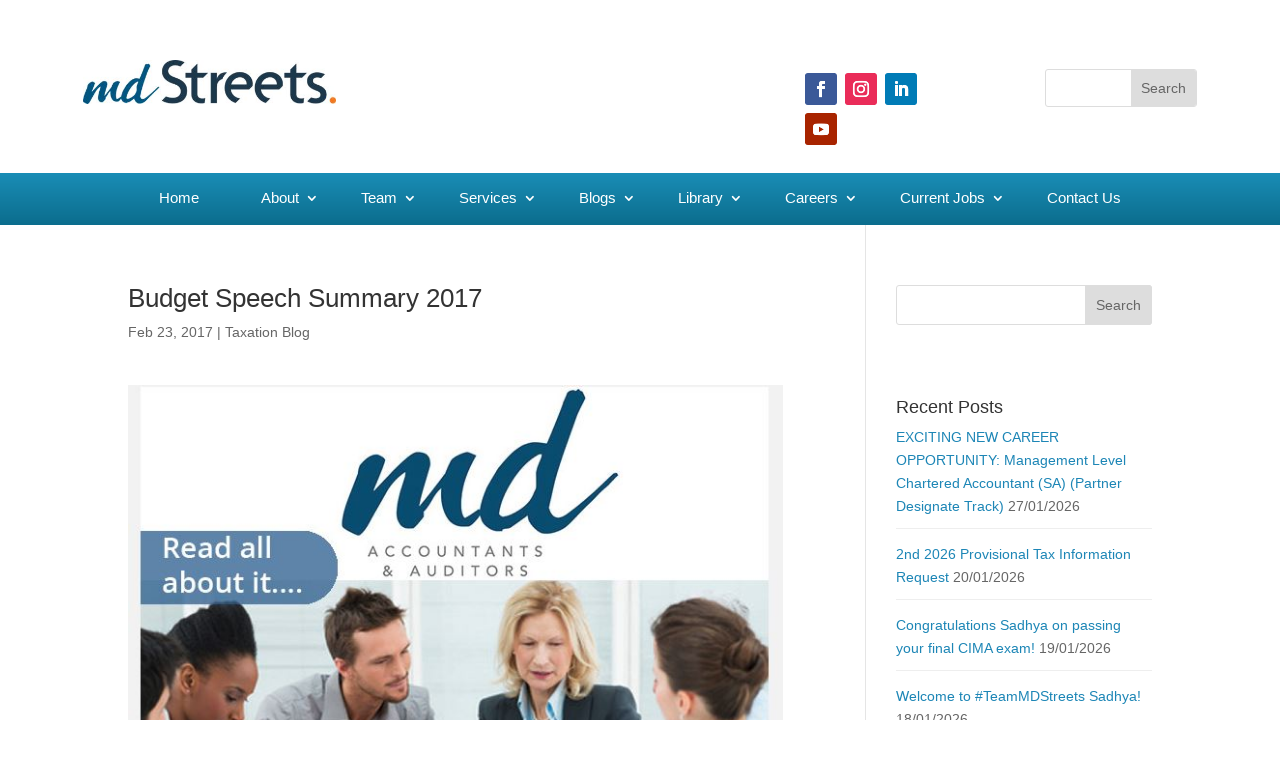

--- FILE ---
content_type: text/css
request_url: https://www.mdacc.co.za/wp-content/et-cache/global/et-divi-customizer-global.min.css?ver=1769540049
body_size: 1005
content:
.globe{font-family:webdings}.et_pb_widget ul li{margin-bottom:1em;border-bottom:1px solid #eee;padding-bottom:10px}.et_pb_widget a{text-decoration:none;color:#1d86b6!important}.et_pb_widget li a:hover{color:#000}.metaslider.ms-theme-databold .flexslider .flex-control-nav{bottom:-40px!important}.metaslider.ms-theme-databold .flexslider .flex-direction-nav li a.flex-prev{left:-60px!important}.metaslider.ms-theme-databold .flexslider .flex-direction-nav li a.flex-next{right:-60px!important}.metaslider.ms-theme-databold .flexslider .flex-direction-nav li a{background-color:#143b5a!important;width:50px!important;height:50px!important;border-radius:50px}.metaslider.ms-theme-databold .flexslider .flex-control-nav li a{width:16px;height:16px;border-radius:16px!important;background:#143b5a!important;opacity:1!important;border:1px solid #fff}.metaslider.ms-theme-databold .flexslider .flex-control-nav li a.flex-active{background:#fff!important;border:1px solid #143b5a!important}@media (max-width:980px){.et_pb_column .et_pb_widget{margin:0 5.5% 7.5% 0;width:100%;clear:none;float:left}}